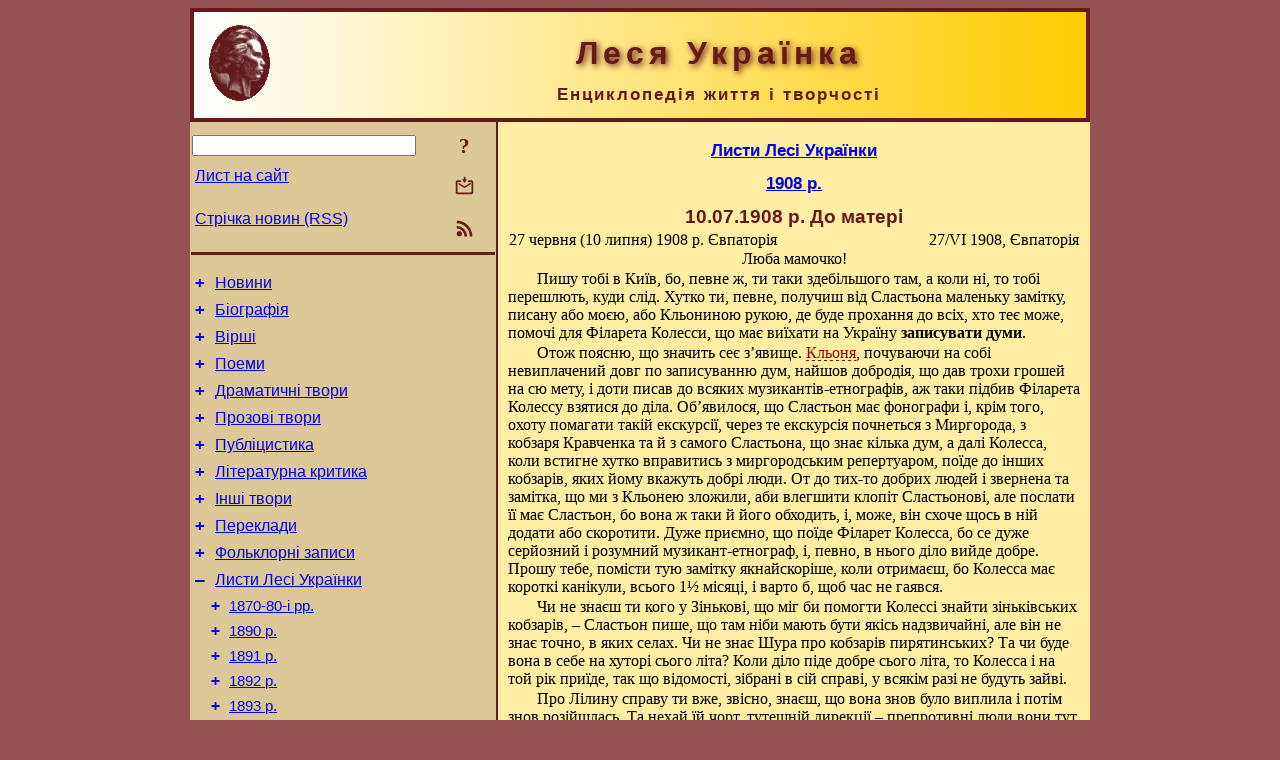

--- FILE ---
content_type: text/html; charset=utf-8
request_url: https://l-ukrainka.name/uk/Corresp/1908/19080710.html
body_size: 13511
content:
<!DOCTYPE html>
<html lang="uk">
<head>
<!-- Global site tag (gtag.js) - Google Analytics -->
<script async src="https://www.googletagmanager.com/gtag/js?id=UA-3035925-5"></script>
<script>
 window.dataLayer = window.dataLayer || [];
 function gtag(){dataLayer.push(arguments);}
 gtag('js', new Date());
 gtag('config', 'UA-3035925-5');
</script>
<script async src="//pagead2.googlesyndication.com/pagead/js/adsbygoogle.js"></script>
<script>
(adsbygoogle = window.adsbygoogle || []).push({
google_ad_client: "pub-3960713518170830",
enable_page_level_ads: true
});
</script>
<meta http-equiv="Content-Type" content="text/html; charset=utf-8" />
<meta name="viewport" content="width=device-width, initial-scale=1">
<meta name="generator" content="Smereka 4.3" />
<meta name="author" content="M.Zharkikh" />
<!-- Begin section WinTitle -->
<title>27.06 (10.07).1908 р. Лист Лесі Українки до матері</title>
<!-- End section WinTitle -->
<meta name="description" content="Дуже приємно, що поїде Філарет Колесса, бо се дуже серйозний і розумний музикант-етнограф, і, певно, в нього діло вийде добре." />
<link rel="shortcut icon" media="all" href="/files/LUkr/favicon.ico" type="image/x-icon" />
<link rel="icon" media="all" href="/files/LUkr/favicon.ico" type="image/x-icon" />
<!-- Begin section ResponsiveCSS -->
<style>
/* Common Smereka responsive design styles
Inspired with W3.css ver 4.12 */

@media (min-width: 900px) {
.w3-modal-content {width:800px!important;}
.w3-hide-large {display:none!important;}
#LeftCell {width: 308px;}
}

@media (max-width: 899px) {
#LeftCell {display: none;}
#DocContainer {max-width: 600px!important;}
}
</style>
<!-- End section ResponsiveCSS -->
<link rel="StyleSheet" type="text/css" href="/files/LUkr/site.css" />
<script src="/files/common/jscripts/common.js"></script>
<!-- Begin section AdditionalJS -->
<script src="/files/LUkr/jscripts/lu.js"></script>
<!-- End section AdditionalJS -->
<script>
var LACopyFail = 'Скористайтесь локальним меню для копіювання';
var LATempText = 'Запит обробляється...';
var LATEMsg = 'Фрагмент тексту, в якому Ви помітили помилку:%n%s%n%nВідправити повідомлення редактору сайта?';
var LATENote = 'Виділено занадто довгий текст.%nВиділіть не більше %s символів.';
var LABmkA = 'Номер рядка (абзаца)';
var LABmkB = 'Копіювати URL рядка (абзаца) в буфер обміну';
var LABmkC = 'Встановити закладку на цей рядок (абзац)';
var LABmkD = 'К';
var LABmkD2 = 'З';
var LAShareText = 'Поділитись у ';
var LAPublText = 'Опублікувати в ';
var LAAddBmkText = 'Додати закладку в ';
var LACVMsg = 'Поле «%s» є обов’язковим';
var DoLoadFunc = null;
var HelperRunOnce = 0;
var FocusId = null;
var CurrentNodeId = 9764;
var CurrentLang = 'uk';
var CurrentMode = '';
var GlobalSearchMode = 'SmerekaSE';
window.google_analytics_uacct = 'UA-3035925-5';

function CopyToClipboard(str) {
//This is NOT work while in separate file, but work when insert in HTML.
	if (window.clipboardData) { // IE
		window.clipboardData.setData('text', str);
	} else { // all except Safari
	// http://jsfiddle.net/jdhenckel/km7prgv4/3
		function listener(e) {
		e.clipboardData.setData("text/html", str);
		e.clipboardData.setData("text/plain", str);
		e.preventDefault();
		}
		document.addEventListener("copy", listener);
		try {
			var Res = document.execCommand('copy');
			if (!Res) { // no way in Safari!
				alert(LACopyFail);
			}
		}
		catch (err) {
			alert(LACopyFail);
		}
		document.removeEventListener("copy", listener);
	}
}; // CopyToClipboard
</script>

<link rel="canonical" href="/uk/Corresp/1908/19080710.html" />
</head>
<body class="DocBody" onload="DoLoad()">
<div id="DocContainer">
<!-- Begin section PreHeader -->
<!-- End section PreHeader -->
<header>
<!-- Begin section PageHeader -->
<table id="InnerDocHdr">
<tr>
<td style="vertical-align: middle; width: 12px" class="w3-hide-large">
<button id="MenuBtn" class="w3-button" title="Відкрити ліву панель інструментів / навігації" onclick="ToggleLeftPanel(1)">☰</button>
</td>
<td style="vertical-align: middle; padding-left: 5px; padding-right: 5px">
<a href="/"><img src="https://www.l-ukrainka.name/files/LUkr/design/logos.png" alt="Початкова сторінка" title="Початкова сторінка" class="w3-image"></a>
</td>
<td>
<!-- Begin section HeaderInfo -->
<p id="SiteTitle" class="DocHeader">
	Леся Українка
</p>
<p id="SiteSubtitle" class="InternalHeader2">
	Енциклопедія життя і творчості
</p>
<!-- End section HeaderInfo -->
</td>
</tr>
</table>
<!-- End section PageHeader -->
</header>
<main>
<div id="InfoPanel" class="w3-modal" style="display: none;">
<div id="InfoPanelCnt" class="w3-modal-content">
<p class="BodyRight" onclick="ClosePanel()"><button class="w3-button CloseBtn" style="background-color: transparent!important" title="Esc - закрити" onclick="ClosePanel()">X</button></p>
<!-- Begin section InfoPanel -->
<div id="MessageForm" style="display: none; min-width: 400px; padding-bottom: 16px;">
<h2 style="margin-top: 0px">
	Лист на сайт
</h2>
<form name="MailForm" action="#" onsubmit="return SendMailMsg();">
<table class="CenteredBlock BTNoIndent">
	<tr>
		<td>
			<label for="SenderName">П.І.Б.</label> (<span id="SenderName_Place">0/64</span>)
		</td>
		<td>
			<input type="text" id="SenderName" maxlength="32" value="" style="width: 100%" onkeyup="return DoKeyUp(this, 64)" />
		</td>
	</tr>
	<tr>
		<td>
			<label for="Contact">Е-адреса</label> (<span id="Contact_Place">0/64</span>)
		</td>
		<td>
			<input type="text" id="Contact" maxlength="32" value="" style="width: 100%" onkeyup="return DoKeyUp(this, 64)" />
		</td>
	</tr>
	<tr>
	 <td colspan="2">
			<p class="BTNoIndent">
				<label for="MsgText">Повідомлення</label> (<span id="MsgText_Place">0/1000</span>)<br>
				<textarea id="MsgText" rows="8" style=" width: 100%" onkeyup="return DoKeyUp(this, 1000)"></textarea>
			</p>
	 </td>
	</tr>
	<tr style="vertical-align: bottom;">
		<td style="text-align: center;" id="NumberSign">
		</td>
		<td>
			<input type="submit" value="Надіслати" onclick="return CheckValues({'SenderName' : 'П.І.Б.', 'Contact' : 'Е-адреса / телефон', 'MsgText' : 'Повідомлення', 'Number' : 'Число'});">
			<input type="reset" value="Скасувати">
		</td>
	</tr>
</table>
<input type="hidden" id="Referer" name="Referer" value="">
</form>
</div>

<div id="Search" class="CenteredBlock" style="display: none; min-width: 400px; max-width: 600px; padding-bottom: 16px;">
<h2 style="margin-top: 0px">
	Пошук по розділу сайта <b><i><span title="Система дати – григ.">10.07.1908 р.</span> До матері</i></b>
</h2>
<table class="CenteredBlock">
<tr>
<td>
<input type="text" maxlength="255" value="" id="SearchTerm2" style="width: 240px;" title="[Alt + Shift + F] Введіть пошуковий вираз + Enter" onkeypress="SearchKeyPress(event, 'SearchTerm2')"/>
</td>
<td>
<div class="w3-button" title="Пошук по розділу" style="cursor: pointer;" onclick="SiteSearchSM('SearchTerm2');"><div class="SearchBtn ToolBtnColor">?</div></div>
</td>
<td class="BTNoIndent">
<a href="#" onclick="ToggleBlock('SearchAddParam')">Налаштування…</a>
</td>
</tr>
</table>
<div id="SearchAddParam" style="display: none">
<table class="CenteredBlock SearchAddParam">
<tr style="vertical-align: top">
	<td class="BTNoIndent">
		<input type="checkbox" id="CaseSensitive" /> <label for="CaseSensitive">З урахуванням регістру</label><br />
		<b>Поля</b>:<br />
		<input type="radio" id="FindAttrFieldAll" name="FindAttrField" value="TitleCode" checked="checked"/> <label for="FindAttrFieldAll">Скрізь</label><br />
		<input type="radio" id="FindAttrFieldTitle" name="FindAttrField" value="DocTitle" /> <label for="FindAttrFieldTitle">Тільки в заголовках</label><br />
		<input type="radio" id="FindAttrFieldText" name="FindAttrField" value="HTMLCode" /> <label for="FindAttrFieldText">Тільки в текстах</label>
	</td>
	<td class="BTNoIndent" style="padding-left: 16px">
		<b>Частина слова</b>:<br />
		<input type="radio" id="FindWordPtany" name="FindWordPt" value="any" checked="checked"/> <label for="FindWordPtany">будь-яка</label><br />
		<input type="radio" id="FindWordPtwhole" name="FindWordPt" value="whole" /> <label for="FindWordPtwhole">ціле слово</label><br />
		<input type="radio" id="FindWordPtbegin" name="FindWordPt" value="begin" /> <label for="FindWordPtbegin">початок</label><br />
		<input type="radio" id="FindWordPtend" name="FindWordPt" value="end" /> <label for="FindWordPtend">кінець</label>
	</td>
</tr>
</table>
</div>
<div id="SearchOutput">
</div>
<p class="BF BodyCenter">
	Не знайшли потрібного?
</p>
<p class="BodyCenter">
	1) Змініть пошуковий вираз та / або додаткові налаштування пошуку;
</p>
<p class="BodyCenter">
	2) Шукайте в іншому розділі сайту;
</p>
<p class="BodyCenter">
	3) Скористайтесь пошуком Google <b>по всьому сайту</b>:
</p>
<table id="GSearch" class="CenteredBlock" style="margin-bottom: 8px">
<tr>
<td>
<input type="text" maxlength="255" value="" id="GSearchTerm" style="width: 140px;" onkeypress="SearchKeyPress(event, 'GSearchTerm', 'GoogleSE')"/>
</td>
<td class="BodyCenter">
<input type="button" title="Пошук Google" value="Go[ogle]" onclick="SiteSearchGoogle('GSearchTerm');" />
</td>
</tr>
</table>
</div>

<div id="InfoPanelStuff" style="display: none">
</div>

<div id="BackLinks" class="CenteredBlock" style="display: none; min-width: 400px; max-width: 600px; padding-bottom: 16px;">
<h2 style="margin-top: 0px">
	Посилання на сторінку сайта <b><i><span title="Система дати – григ.">10.07.1908 р.</span> До матері</i></b>
</h2>
<div id="BackLinksOutput">
</div>
</div>

<!-- End section InfoPanel -->
</div>
</div>
<div id="LeftPanelFloat" style="display: none" class="w3-hide-large">
</div>
<table class="StuffTable">
<tr>
<td id="LeftCell">
<p class="BodyRight" onclick="ToggleLeftPanel(0)"><button class="w3-button w3-hide-large CloseBtn" style="background-color: transparent!important" title="Esc - закрити" onclick="ToggleLeftPanel(0)">X</button></p>
<!-- Begin section ToolBlockResponsible -->
<table class="w3-table ToolBlock">
	<tr>
		<td>
			<input type="text" maxlength="255" value="" id="SearchTerm" style="width: 100%" title="[Alt + Shift + F] Введіть пошуковий вираз" onkeypress="SearchKeyPress(event, 'SearchTerm')"/>
		</td>
		<td style="text-align: right">
			<div class="w3-button" title="Пошук" onclick="SiteSearchSM('SearchTerm');">
<div class="SearchBtn ToolBtnColor">?</div>
			</div>
		</td>
	</tr>
	<tr>
		<td class="Menu0"><a href="#" onclick="MailToEditor()">Лист на сайт</a></td>
		<td style="text-align: right">
			<div class="w3-button" title="Лист на сайт" onclick="MailToEditor()">
<svg id="MailIcon" viewBox="0 0 24 24" width="27" height="21">
<polygon class="ToolBtnColor" points="19,8.6 12,13 5,8.6 5,10.6 12,15 19,10.6"></polygon>
<path class="ToolBtnColor" d="M20,6h-3.2l-1.5,2H20v12H4V8h4.7L7.2,6H4C2.9,6,2,6.9,2,8v12c0,1.1,0.9,2,2,2h16c1.1,0,2-0.9,2-2V8C22,6.9,21.1,6,20,6z"></path>
<polygon class="ToolBtnColor" points="9,5 11,5 11,2 13,2 13,5 15,5 12,9"></polygon>
</svg>
			</div>
		</td>
	</tr>
	<tr>
		<td class="Menu0"><a href="/uk/xml/rss.xml">Стрічка новин (RSS)</a></td>
		<td style="text-align: right">
			<div class="w3-button" title="Стрічка новин (RSS 2.0)"><a href="/uk/xml/rss.xml">
<svg id="RSSicon" viewBox="0 0 8 8" width="27" height="21">
 <circle class="ToolBtnColor" cx="2" cy="6" r="1"></circle>
 <path class="ToolBtnColor" d="m 1,4 a 3,3 0 0 1 3,3 h 1 a 4,4 0 0 0 -4,-4 z"></path>
 <path class="ToolBtnColor" d="m 1,2 a 5,5 0 0 1 5,5 h 1 a 6,6 0 0 0 -6,-6 z"></path>
</svg>
			</a></div>
		</td>
	</tr>

</table>

<!-- End section ToolBlockResponsible -->
<!-- Begin section ToolBlockDivider -->
<!-- End section ToolBlockDivider -->
<aside>
<!-- Begin section SydNal -->
<script async src="https://pagead2.googlesyndication.com/pagead/js/adsbygoogle.js?client=ca-pub-3960713518170830"
 crossorigin="anonymous"></script>
<!-- 300x250, created 6/18/09 -->
<ins class="adsbygoogle"
 style="style="display:inline-block;width:300px;height:250px""
 data-ad-client="ca-pub-3960713518170830"
 data-ad-slot="6772614692"></ins>
<script>
 (adsbygoogle = window.adsbygoogle || []).push({});
</script>
<!-- End section SydNal -->
<!--LinkPlace1-->
</aside>
<nav>
<!-- Begin section Inspector -->
<!-- Inspector begin -->
<div class="TreeDiv">
	<p class="Menu0" style="margin-left: 0px">
		<span class="TreeMarker"><a href="/uk/News.html" class="TreeMarkerLink">+</a>&nbsp;</span><a href="/uk/News.html">Новини</a>
	</p>
	<p class="Menu0" style="margin-left: 0px">
		<span class="TreeMarker"><a href="/uk/Biography.html" class="TreeMarkerLink">+</a>&nbsp;</span><a href="/uk/Biography.html">Біографія</a>
	</p>
	<p class="Menu0" style="margin-left: 0px">
		<span class="TreeMarker"><a href="/uk/Verses.html" class="TreeMarkerLink">+</a>&nbsp;</span><a href="/uk/Verses.html">Вірші</a>
	</p>
	<p class="Menu0" style="margin-left: 0px">
		<span class="TreeMarker"><a href="/uk/Poems.html" class="TreeMarkerLink">+</a>&nbsp;</span><a href="/uk/Poems.html">Поеми</a>
	</p>
	<p class="Menu0" style="margin-left: 0px">
		<span class="TreeMarker"><a href="/uk/Dramas.html" class="TreeMarkerLink">+</a>&nbsp;</span><a href="/uk/Dramas.html">Драматичні твори</a>
	</p>
	<p class="Menu0" style="margin-left: 0px">
		<span class="TreeMarker"><a href="/uk/Prose.html" class="TreeMarkerLink">+</a>&nbsp;</span><a href="/uk/Prose.html">Прозові твори</a>
	</p>
	<p class="Menu0" style="margin-left: 0px">
		<span class="TreeMarker"><a href="/uk/Publicistics.html" class="TreeMarkerLink">+</a>&nbsp;</span><a href="/uk/Publicistics.html">Публіцистика</a>
	</p>
	<p class="Menu0" style="margin-left: 0px">
		<span class="TreeMarker"><a href="/uk/Criticism.html" class="TreeMarkerLink">+</a>&nbsp;</span><a href="/uk/Criticism.html">Літературна критика</a>
	</p>
	<p class="Menu0" style="margin-left: 0px">
		<span class="TreeMarker"><a href="/uk/Miscel.html" class="TreeMarkerLink">+</a>&nbsp;</span><a href="/uk/Miscel.html">Інші твори</a>
	</p>
	<p class="Menu0" style="margin-left: 0px">
		<span class="TreeMarker"><a href="/uk/Transl.html" class="TreeMarkerLink">+</a>&nbsp;</span><a href="/uk/Transl.html">Переклади</a>
	</p>
	<p class="Menu0" style="margin-left: 0px">
		<span class="TreeMarker"><a href="/uk/Folklore.html" class="TreeMarkerLink">+</a>&nbsp;</span><a href="/uk/Folklore.html">Фольклорні записи</a>
	</p>
	<p class="Menu0" style="margin-left: 0px">
		<span class="TreeMarker"><a href="/uk/Corresp.html" class="TreeMarkerLink">–</a>&nbsp;</span><a href="/uk/Corresp.html">Листи Лесі Українки</a>
	</p>
	<p class="Menu1" style="margin-left: 20px">
		<span class="TreeMarker"><a href="/uk/Corresp/188x.html" class="TreeMarkerLink">+</a>&nbsp;</span><a href="/uk/Corresp/188x.html">1870-80-і рр.</a>
	</p>
	<p class="Menu1" style="margin-left: 20px">
		<span class="TreeMarker"><a href="/uk/Corresp/1890.html" class="TreeMarkerLink">+</a>&nbsp;</span><a href="/uk/Corresp/1890.html">1890 р.</a>
	</p>
	<p class="Menu1" style="margin-left: 20px">
		<span class="TreeMarker"><a href="/uk/Corresp/1891.html" class="TreeMarkerLink">+</a>&nbsp;</span><a href="/uk/Corresp/1891.html">1891 р.</a>
	</p>
	<p class="Menu1" style="margin-left: 20px">
		<span class="TreeMarker"><a href="/uk/Corresp/1892.html" class="TreeMarkerLink">+</a>&nbsp;</span><a href="/uk/Corresp/1892.html">1892 р.</a>
	</p>
	<p class="Menu1" style="margin-left: 20px">
		<span class="TreeMarker"><a href="/uk/Corresp/1893.html" class="TreeMarkerLink">+</a>&nbsp;</span><a href="/uk/Corresp/1893.html">1893 р.</a>
	</p>
	<p class="Menu1" style="margin-left: 20px">
		<span class="TreeMarker"><a href="/uk/Corresp/1894.html" class="TreeMarkerLink">+</a>&nbsp;</span><a href="/uk/Corresp/1894.html">1894 р.</a>
	</p>
	<p class="Menu1" style="margin-left: 20px">
		<span class="TreeMarker"><a href="/uk/Corresp/1895.html" class="TreeMarkerLink">+</a>&nbsp;</span><a href="/uk/Corresp/1895.html">1895 р.</a>
	</p>
	<p class="Menu1" style="margin-left: 20px">
		<span class="TreeMarker"><a href="/uk/Corresp/1896.html" class="TreeMarkerLink">+</a>&nbsp;</span><a href="/uk/Corresp/1896.html">1896 р.</a>
	</p>
	<p class="Menu1" style="margin-left: 20px">
		<span class="TreeMarker"><a href="/uk/Corresp/1897.html" class="TreeMarkerLink">+</a>&nbsp;</span><a href="/uk/Corresp/1897.html">1897 р.</a>
	</p>
	<p class="Menu1" style="margin-left: 20px">
		<span class="TreeMarker"><a href="/uk/Corresp/1898.html" class="TreeMarkerLink">+</a>&nbsp;</span><a href="/uk/Corresp/1898.html">1898 р.</a>
	</p>
	<p class="Menu1" style="margin-left: 20px">
		<span class="TreeMarker"><a href="/uk/Corresp/1899.html" class="TreeMarkerLink">+</a>&nbsp;</span><a href="/uk/Corresp/1899.html">1899 р.</a>
	</p>
	<p class="Menu1" style="margin-left: 20px">
		<span class="TreeMarker"><a href="/uk/Corresp/1900.html" class="TreeMarkerLink">+</a>&nbsp;</span><a href="/uk/Corresp/1900.html">1900 р.</a>
	</p>
	<p class="Menu1" style="margin-left: 20px">
		<span class="TreeMarker"><a href="/uk/Corresp/1901.html" class="TreeMarkerLink">+</a>&nbsp;</span><a href="/uk/Corresp/1901.html">1901 р.</a>
	</p>
	<p class="Menu1" style="margin-left: 20px">
		<span class="TreeMarker"><a href="/uk/Corresp/1902.html" class="TreeMarkerLink">+</a>&nbsp;</span><a href="/uk/Corresp/1902.html">1902 р.</a>
	</p>
	<p class="Menu1" style="margin-left: 20px">
		<span class="TreeMarker"><a href="/uk/Corresp/1903.html" class="TreeMarkerLink">+</a>&nbsp;</span><a href="/uk/Corresp/1903.html">1903 р.</a>
	</p>
	<p class="Menu1" style="margin-left: 20px">
		<span class="TreeMarker"><a href="/uk/Corresp/1904.html" class="TreeMarkerLink">+</a>&nbsp;</span><a href="/uk/Corresp/1904.html">1904 р.</a>
	</p>
	<p class="Menu1" style="margin-left: 20px">
		<span class="TreeMarker"><a href="/uk/Corresp/1905.html" class="TreeMarkerLink">+</a>&nbsp;</span><a href="/uk/Corresp/1905.html">1905 р.</a>
	</p>
	<p class="Menu1" style="margin-left: 20px">
		<span class="TreeMarker"><a href="/uk/Corresp/1906.html" class="TreeMarkerLink">+</a>&nbsp;</span><a href="/uk/Corresp/1906.html">1906 р.</a>
	</p>
	<p class="Menu1" style="margin-left: 20px">
		<span class="TreeMarker"><a href="/uk/Corresp/1907.html" class="TreeMarkerLink">+</a>&nbsp;</span><a href="/uk/Corresp/1907.html">1907 р.</a>
	</p>
	<p class="Menu1" style="margin-left: 20px">
		<span class="TreeMarker"><a href="/uk/Corresp/1908.html" class="TreeMarkerLink">–</a>&nbsp;</span><a href="/uk/Corresp/1908.html">1908 р.</a>
	</p>
	<p class="Menu" style="margin-left: 40px">
		<span class="TreeMarker"></span><a href="/uk/Corresp/1908/19080107.html"><span title="Система дати – григ.">7.01.1908 р.</span> До матері</a>
	</p>
	<p class="Menu" style="margin-left: 40px">
		<span class="TreeMarker"></span><a href="/uk/Corresp/1908/19080110.html"><span title="Система дати – григ.">10.01.1908 р.</span> До сестри Ольги</a>
	</p>
	<p class="Menu" style="margin-left: 40px">
		<span class="TreeMarker"></span><a href="/uk/Corresp/1908/190801xx.html"><span title="Система дати – григ.">Поч. 1908 р.</span> До сестри Ольги</a>
	</p>
	<p class="Menu" style="margin-left: 40px">
		<span class="TreeMarker"></span><a href="/uk/Corresp/1908/190802xx.html"><span title="Система дати – григ.">Кін. 01 – поч. 02.1908 р.</span> До сестри Ольги</a>
	</p>
	<p class="Menu" style="margin-left: 40px">
		<span class="TreeMarker"></span><a href="/uk/Corresp/1908/19080202.html"><span title="Система дати – григ.">2.02.1908 р.</span> До сестри Ольги та М. В. Кривинюка</a>
	</p>
	<p class="Menu" style="margin-left: 40px">
		<span class="TreeMarker"></span><a href="/uk/Corresp/1908/19080208.html"><span title="Система дати – григ.">8.02.1908 р.</span> До О. Луцького</a>
	</p>
	<p class="Menu" style="margin-left: 40px">
		<span class="TreeMarker"></span><a href="/uk/Corresp/1908/19080210.html"><span title="Система дати – григ.">10.02.1908 р.</span> До Н. К. Кибальчич</a>
	</p>
	<p class="Menu" style="margin-left: 40px">
		<span class="TreeMarker"></span><a href="/uk/Corresp/1908/19080213.html"><span title="Система дати – григ.">13.02.1908 р.</span> До М. С. Грушевського</a>
	</p>
	<p class="Menu" style="margin-left: 40px">
		<span class="TreeMarker"></span><a href="/uk/Corresp/1908/19080214.html"><span title="Система дати – григ.">14.02.1908 р.</span> До М. С. Грушевського</a>
	</p>
	<p class="Menu" style="margin-left: 40px">
		<span class="TreeMarker"></span><a href="/uk/Corresp/1908/19080216.html"><span title="Система дати – григ.">16.02.1908 р.</span> До матері</a>
	</p>
	<p class="Menu" style="margin-left: 40px">
		<span class="TreeMarker"></span><a href="/uk/Corresp/1908/19080221.html"><span title="Система дати – григ.">21.02.1908 р.</span> До М. М. і Б. Д. Грінченків</a>
	</p>
	<p class="Menu" style="margin-left: 40px">
		<span class="TreeMarker"></span><a href="/uk/Corresp/1908/19080403.html"><span title="Система дати – григ.">3.04.1908 р.</span> До матері</a>
	</p>
	<p class="Menu" style="margin-left: 40px">
		<span class="TreeMarker"></span><a href="/uk/Corresp/1908/190804xx.html"><span title="Система дати – григ.">04.1908 р.</span> До М. М. Кривинюка</a>
	</p>
	<p class="Menu" style="margin-left: 40px">
		<span class="TreeMarker"></span><a href="/uk/Corresp/1908/19080530.html"><span title="Система дати – григ.">30.05.1908 р.</span> До сестри Ольги</a>
	</p>
	<p class="Menu" style="margin-left: 40px">
		<span class="TreeMarker"></span><a href="/uk/Corresp/1908/19080603.html"><span title="Система дати – григ.">3.06.1908 р.</span> До сестри Ольги</a>
	</p>
	<p class="Menu" style="margin-left: 40px">
		<span class="TreeMarker"></span><a href="/uk/Corresp/1908/19080606.html"><span title="Система дати – григ.">6.06.1908 р.</span> До сестри Ольги</a>
	</p>
	<p class="Menu" style="margin-left: 40px">
		<span class="TreeMarker"></span><a href="/uk/Corresp/1908/19080629.html"><span title="Система дати – григ.">29.06.1908 р.</span> До сестри Ольги</a>
	</p>
	<p class="Menu" style="margin-left: 40px">
		<span class="TreeMarker"></span><a href="/uk/Corresp/1908/19080702.html"><span title="Система дати – григ.">2.07.1908 р.</span> До сестри Ольги</a>
	</p>
	<p class="MenuSel" style="margin-left: 40px">
		<span class="TreeMarker"></span><a href="/uk/Corresp/1908/19080710.html"><span title="Система дати – григ.">10.07.1908 р.</span> До матері</a>
	</p>
	<p class="Menu" style="margin-left: 40px">
		<span class="TreeMarker"></span><a href="/uk/Corresp/1908/19080723.html"><span title="Система дати – григ.">23.07.1908 р.</span> До сестри Ольги</a>
	</p>
	<p class="Menu" style="margin-left: 40px">
		<span class="TreeMarker"></span><a href="/uk/Corresp/1908/190806xx.html"><span title="Система дати – григ.">06 – 07.1908 р.</span> До Н. К. Кибальчич</a>
	</p>
	<p class="Menu" style="margin-left: 40px">
		<span class="TreeMarker"></span><a href="/uk/Corresp/1908/19080827.html"><span title="Система дати – григ.">27.08.1908 р.</span> До М. В. Кривинюка</a>
	</p>
	<p class="Menu" style="margin-left: 40px">
		<span class="TreeMarker"></span><a href="/uk/Corresp/1908/19080908.html"><span title="Система дати – григ.">8.09.1908 р.</span> До М. М. Аркаса</a>
	</p>
	<p class="Menu" style="margin-left: 40px">
		<span class="TreeMarker"></span><a href="/uk/Corresp/1908/19080910.html"><span title="Система дати – григ.">10.09.1908 р.</span> До Ф. М. Колесси</a>
	</p>
	<p class="Menu" style="margin-left: 40px">
		<span class="TreeMarker"></span><a href="/uk/Corresp/1908/19080920.html"><span title="Система дати – григ.">20.09.1908 р.</span> До сестри Ольги</a>
	</p>
	<p class="Menu" style="margin-left: 40px">
		<span class="TreeMarker"></span><a href="/uk/Corresp/1908/19080927.html"><span title="Система дати – григ.">27.09.1908 р.</span> До матері</a>
	</p>
	<p class="Menu" style="margin-left: 40px">
		<span class="TreeMarker"></span><a href="/uk/Corresp/1908/19080928.html"><span title="Система дати – григ.">28.09.1908 р.</span> До сестри Ольги</a>
	</p>
	<p class="Menu" style="margin-left: 40px">
		<span class="TreeMarker"></span><a href="/uk/Corresp/1908/19081003.html"><span title="Система дати – григ.">3.10.1908 р.</span> До Ф. М. Колесси</a>
	</p>
	<p class="Menu" style="margin-left: 40px">
		<span class="TreeMarker"></span><a href="/uk/Corresp/1908/19081004.html"><span title="Система дати – григ.">4.10.1908 р.</span> До правління Наукового товариства імені Шевченка у Львові</a>
	</p>
	<p class="Menu" style="margin-left: 40px">
		<span class="TreeMarker"></span><a href="/uk/Corresp/1908/19081008.html"><span title="Система дати – григ.">8.10.1908 р.</span> До сестри Ольги</a>
	</p>
	<div class="MenuNoHover" style="margin-left: 40px">
		<div class="w3-button" style="display: inline-block; cursor: default;">(<b>19</b> / 37)</div>
<div class="w3-button" style="display: inline-block;"><a href="/uk/Corresp/1908/19081011.html" title="11.10.1908 р. До Н. К. Кибальчич">[2]</a></div>

	</div>
	<p class="Menu1" style="margin-left: 20px">
		<span class="TreeMarker"><a href="/uk/Corresp/1909.html" class="TreeMarkerLink">+</a>&nbsp;</span><a href="/uk/Corresp/1909.html">1909 р.</a>
	</p>
	<p class="Menu1" style="margin-left: 20px">
		<span class="TreeMarker"><a href="/uk/Corresp/1910.html" class="TreeMarkerLink">+</a>&nbsp;</span><a href="/uk/Corresp/1910.html">1910 р.</a>
	</p>
	<p class="Menu1" style="margin-left: 20px">
		<span class="TreeMarker"><a href="/uk/Corresp/1911.html" class="TreeMarkerLink">+</a>&nbsp;</span><a href="/uk/Corresp/1911.html">1911 р.</a>
	</p>
	<p class="Menu1" style="margin-left: 20px">
		<span class="TreeMarker"><a href="/uk/Corresp/1912.html" class="TreeMarkerLink">+</a>&nbsp;</span><a href="/uk/Corresp/1912.html">1912 р.</a>
	</p>
	<p class="Menu1" style="margin-left: 20px">
		<span class="TreeMarker"><a href="/uk/Corresp/1913.html" class="TreeMarkerLink">+</a>&nbsp;</span><a href="/uk/Corresp/1913.html">1913 р.</a>
	</p>
	<p class="Menu0" style="margin-left: 0px">
		<span class="TreeMarker"><a href="/uk/Gallery.html" class="TreeMarkerLink">+</a>&nbsp;</span><a href="/uk/Gallery.html">Галерея</a>
	</p>
	<p class="Menu0" style="margin-left: 0px">
		<span class="TreeMarker"><a href="/uk/Studies.html" class="TreeMarkerLink">+</a>&nbsp;</span><a href="/uk/Studies.html">Дослідження</a>
	</p>
	<p class="Menu0" style="margin-left: 0px">
		<span class="TreeMarker"></span><a href="/uk/Guide.html">Довідник</a>
	</p>
	<p class="Menu0" style="margin-left: 0px">
		<span class="TreeMarker"></span><a href="/uk/ForPupils.html">Школярам</a>
	</p>
</div>
<!-- Inspector end -->

<!-- End section Inspector -->
</nav>
<aside>
<!--LinkPlace0-->
</aside>
</td>
<td id="StuffCell">
<!-- Begin section StuffCell -->
<!-- Begin section TrackBar -->
<nav>
<table class="TrackBar w3-table">
	<tr>
		<td style="text-align: left; margin-left: 1em;">
			<!-- StdEditorBar start -->


<!-- StdEditorBar end -->
		</td>
		<td style="text-align: right; vertical-align: middle; margin-right: 1em; white-space:nowrap;">
			<script>
var FPBStyle = 'inline-block';
</script>
<div id="FPanelBtn" class="w3-button ToolBtnColor" style="display: none; cursor: pointer" title="Плаваюча панель" onclick="DisplayFloatPanel()"><div class="SearchBtn" >&#9788;</div></div>

		</td>
	</tr>
</table>
</nav>
<!-- End section TrackBar -->
<nav>
<h2>
	<a href="/uk/Corresp.html">Листи Лесі Українки</a>
</h2>
<h2>
	<a href="/uk/Corresp/1908.html">1908 р.</a>
</h2>

</nav>
<article>
<header>
<!-- Begin section DocTitle -->
<h1>
	<span title="Система дати – григ.">10.07.1908 р.</span> До матері
</h1>
<!-- End section DocTitle -->
</header>
<!-- Begin section Author -->

<!-- End section Author -->
<!-- Begin section MainContent -->
<table class="w3-table">
<tr>
	<td class="BTNoIndent" title="Редакторська дата">
		<time datetime="1908-07-10">27 червня (10 липня) 1908 р.</time> Євпаторія
	</td>
	<td class="BodyRight" title="Оригінальна дата">
		27/VI 1908, Євпаторія
	</td>
</tr>
</table>
<p class="BodyCenter" id="Line1" ondblclick="BmkP(this)">
	Люба мамочко!
</p>
<p class="BT" id="Line2" ondblclick="BmkP(this)">
	Пишу тобі в Київ, бо, певне ж, ти таки здебільшого там, а коли ні, то тобі перешлють, куди слід. Хутко ти, певне, получиш від Сластьона маленьку замітку, писану або моєю, або Кльониною рукою, де буде прохання до всіх, хто теє може, помочі для Філарета Колесси, що має виїхати на Україну <b>записувати думи</b>.
</p>
<p class="BT" id="Line3" ondblclick="BmkP(this)">
	Отож поясню, що значить сеє з’явище. <span class="Hint" title="К.В.Квітка">Кльоня</span>, почуваючи на собі невиплачений довг по записуванню дум, найшов добродія, що дав трохи грошей на сю мету, і доти писав до всяких музикантів-етнографів, аж таки підбив Філарета Колессу взятися до діла. Об’явилося, що Сластьон має фонографи і, крім того, охоту помагати такій екскурсії, через те екскурсія почнеться з Миргорода, з кобзаря Кравченка та й з самого Сластьона, що знає кілька дум, а далі Колесса, коли встигне хутко вправитись з миргородським репертуаром, поїде до інших кобзарів, яких йому вкажуть добрі люди. От до тих-то добрих людей і звернена та замітка, що ми з Кльонею зложили, аби влегшити клопіт Сластьонові, але послати її має Сластьон, бо вона ж таки й його обходить, і, може, він схоче щось в ній додати або скоротити. Дуже приємно, що поїде Філарет Колесса, бо се дуже серйозний і розумний музикант-етнограф, і, певно, в нього діло вийде добре. Прошу тебе, помісти тую замітку якнайскоріше, коли отримаєш, бо Колесса має короткі канікули, всього 1½ місяці, і варто б, щоб час не гаявся.
</p>
<p class="BT" id="Line4" ondblclick="BmkP(this)">
	Чи не знаєш ти кого у Зінькові, що міг би помогти Колессі знайти зіньківських кобзарів, – Сластьон пише, що там ніби мають бути якісь надзвичайні, але він не знає точно, в яких селах. Чи не знає Шура про кобзарів пирятинських? Та чи буде вона в себе на хуторі сього літа? Коли діло піде добре сього літа, то Колесса і на той рік приїде, так що відомості, зібрані в сій справі, у всякім разі не будуть зайві.
</p>
<p class="BT" id="Line5" ondblclick="BmkP(this)">
	Про Лілину справу ти вже, звісно, знаєш, що вона знов було виплила і потім знов розійшлась. Та нехай їй чорт, тутешній дирекції – препротивні люди вони тут, і служити з ними, певне, дуже неприємно. Я вже після того, як вела переговори про <span class="Hint" title="Ольгу, сестру Л.У.">Лілю</span>, придивилась до тутешнього відношення до фершалів і інших, воно препогане. І взагалі з початку сезону тут було ліпше, бо й на слабих більше вважали, і ладу було більше, а тепер занадто багато пацієнтів, і з ними вже не дуже-то «панькаються». Нам-то воно вже не біда, бо ми через тиждень, певне, вже виїдемо звідси, а хто приїде «на второй сезон» – тому кепсько буде.
</p>
<p class="BT" id="Line6" ondblclick="BmkP(this)">
	Куди ми поїдемо з Євпаторії, ще невідомо, бо се залежатиме від того, куди командирує Кльоню сімферопольський суд. Навряд щоб у саму Євпаторію, бо тут уже є кандидат. Мені се все одно, бо в Криму літом, певне, скрізь непогано, а спеціально Євпаторією я не дорожу, бо моє лічення можливе і поза нею. Спочатку я все була в однаковому стані (все кров показувалась), але остатнього тижня було ліпше, я почувалася зовсім добре і через те знов узялась було до писання. Тепер роблю перерив в літературі і через те можу писати листи. Поправка моя, певне, через те йде так помалу, що дуже погане поки що літо – все вітри якісь різкі, а то й дощ… Не сподівалась я такого від Євпаторії! Але в інших місцях, по газетах судячи, ще гірше, ще холодніше. Се, певне, світ перевертається, чи що!
</p>
<p class="BT" id="Line7" ondblclick="BmkP(this)">
	Налагодились ми вже знов на Кавказ. Кльоня вже й відповідні «прошения» послав у Тифліс, просячи вже не кандидатського, а справжнього місця. Тут є один старий судеєць тифліський на курації, приятель Кльоні, він запевняє, що Кльоня може добре врядитись тепер на Кавказі. Але наскільки взагалі там може бути «добре», про се я «при особій думці». Та робить нічого. Стан нервів Кльоні хоч і поправився, та не настільки, щоб можна було за адвокатуру братись; на нотаріат в наших місцях нема надії; служба тут – значить ще кілька літ кандидатства, а се вже на наші обставини було б тяжкувато. Ну, от і мусимо, «скрипя сердцем» (так виражаються кавказці), їхати на чужину… Неприємно се і з принципіального боку, але іншого виходу поки що нема. Зрештою, раніш осені се навряд щоб урядилось, а до того часу ще якась невеличка надія зостається, що якимсь чудом, може, і мине «чаша сия».
</p>
<p class="BT" id="Line8" ondblclick="BmkP(this)">
	Велика була помилка з боку Кльоні, що він одразу почав службу з Кавказу і просидів там три роки і тим способом не дав собі часу і змоги «пустити коріння» десь у своїм краю. А тепер се «одливається» фатально. Зрештою, жити на Україні нам можна було б хіба не далі на північ, як Могилів-Подільський, та і то ще хто його зна, як би я й там жила. А на Кавказі, може, якось обійдусь без подорожі в Каїр. Се мене чимало потішає, бо мені зовсім не приємна перспектива – кількамісячного самотнього курортного життя десь за морями. Ну, та це все ще <span class="Hint" title="майбутні часи (італ.). – ред.">tempi futuri</span>. «Якось-то буде!» Поки що все ж неначебто не до гіршого йде, і то гаразд.
</p>
<p class="BT" id="Line9" ondblclick="BmkP(this)">
	Жебуньов у нас кілька раз був, і Кльоня у нього, а я ще ні. Дуже він тішиться празьким з’їздом і деякими своїми тутешніми успіхами, але живеться йому не дуже добре: вирвав зуба, має невралгію в лиці і т. ін. В Зелений Гай таки збирається.
</p>
<p class="BT" id="Line10" ondblclick="BmkP(this)">
	Як твоє здоров’я, як нога? Де ти «преимущественно» живеш? Хутко пришлю дещо до «Рідного краю». Тепер уже втомилась писанням і через те не можу виготовити до друку.
</p>
<p class="BT" id="Line11" ondblclick="BmkP(this)">
	Цілую тебе міцно і Лілю з Михалями. Кльоня тобі і їм кланяється. Привіт знайомим.
</p>
<p class="BodyRight" id="Line12" ondblclick="BmkP(this)">
	<i>Твоя Леся</i>
</p>
<hr class="GenDivider">
<h3 id="Prym">Примітки</h3>
<p class="BT" id="Line13" ondblclick="BmkP(this)">
	<span class="NoteMZ">Подається за виданням</span>: <i>Леся Українка</i>. Зібрання творів у 12 тт. – К.: Наукова думка, 1979 р., т. 12, с. 245 – 247.
</p>
<p class="BT" id="Line14" ondblclick="BmkP(this)">
	Вперше надруковано у вид.: Твори в 5-ти т., т. 5, с. 542 – 544.
</p>
<p class="BT" id="Line15" ondblclick="BmkP(this)">
	Подається за автографом (ф. 2, № 227).
</p>
<p class="BT" id="Line16" ondblclick="BmkP(this)">
	<i>Сластьон (Сластіон) Опанас Григорович</i> (1855 – 1933) – -український художник, мистецтвознавець, етнограф.
</p>
<p class="BT" id="Line17" ondblclick="BmkP(this)">
	<i>Дав трохи грошей на сю мету</i> – Кошти для запису на фонографі українських народних дум від кобзарів анонімно виділила із свого скромного сімейного бюджету Леся Українка, хоч в подальшому їй довелося терпіти складні матеріальні нестатки. Про це довгий час ніхто, крім К. В. Квітки, нічого не знав. Тексти і мелодії записаних Ф. М. Колессою дум було видано у Львові в двох томах (1910, 1913).
</p>
<p class="BT" id="Line18" ondblclick="BmkP(this)">
	<i>Екскурсія почнеться з Миргорода</i> – Царські урядовці суворо заборонили Ф. Колессі записувати по селах народні думи, тому О. Сластіон змушений був зібрати кобзарів у Миргороді.
</p>
<p class="BT" id="Line19" ondblclick="BmkP(this)">
	<i>Звернена та замітка</i> – Звернення «До уваги прихильників української музики, складене Лесею Українкою в співавторстві К. В. Квіткою, надруковано без підпису в журналі «Рідний край», 1908, № 24, с. 5 – 6. Наводимо його текст:
</p>
<p class="BlockQuote" id="Line20" ondblclick="BmkP(this)">
	«До уваги прихильників музики
</p>
<p class="BlockQuote" id="Line21" ondblclick="BmkP(this)">
	Відомий український знавець музики, д-р Філарет Колесса, автор великої розвідки «Ритміка українських народних пісень» і професор Вищого музичного інституту у Львові, має сього літа виїхати в етнографічну подорож на Лівобережну Україну для записування мелодій дум та історичних пісень від кобзарів (бандуристів). Успіх сеї екскурсії залежатиме в значній мірі від сподіваної допомоги добродієві Колессі з рук людей, що живуть в тих місцях, де є кобзарі. Допомога ся може бути виявлена у попередніх переговорах про те, щоб кобзар був у такім-то місці в призначені дні (не раніше 15 іюля і не пізніше 15 августа), а крім того, можна б переговорити про розмір плати кобзарям за співання дум і пісень.
</p>
<p class="BlockQuote" id="Line22" ondblclick="BmkP(this)">
	Осіб, що бажають подати таку допомогу, просять про наслідки сих переговорів сповіщати Опанаса Георгійовича Сластьона (адреса: м. Миргород, Полтавської губ., для Ф. Колесси). Дуже добре було б, якби в тих листах було виявлено місцеві умови життя для приїзного чоловіка (особливо се важливо в селах і містечках, де немає гостиниць); та ще добре було б, якби була докладно показана дорога до того місця, де жив кобзар (особливо, коли туди треба їхати кіньми), і якби було написано, до кого саме треба вдаватися по приїзді до місця, кого просити показати, де жив кобзар, і хто поміг би з ним спізнатися. Всякі поради і уваги місцевих людей щодо екскурсії буде прийнято з великою подякою».
</p>
<p class="BT" id="Line23" ondblclick="BmkP(this)">
	<i>Про Лілину справу</i> – Йдеться про невдалий намір О. Косач-Кривинюк влаштуватися лікарем у Євпаторії в Приморському санаторії, де лікувалась Леся Українка.
</p>
<p class="BT" id="Line24" ondblclick="BmkP(this)">
	<i>«скрипя сердцем» (так виражаються кавказці)</i> – <span class="NoteMZ">по-російськи «скрепя сердце», тобто сконцентрувавши волю.</span>
</p>
<p class="BT" id="Line25" ondblclick="BmkP(this)">
	<i>Жебуньов Леонід Миколайович</i> (1851 – 1914) – літератор, громадський діяч, учасник революційних гуртків у Києві, був висланий до Сибіру, звідки повернувся в 1877 р. Співробітничав у газеті «Полтавщина». Близький знайомий родини Косачів.
</p>
<p class="BT" id="Line26" ondblclick="BmkP(this)">
	<i>Тішиться празьким з’їздом</i> – З’їзд студентів слов’янських країн відбувся 24 – 30 червня 1908 р. На ньому були представники Росії, України, Білорусії, Польщі, Сербії, Хорватії, Чехії, Словаччини. На з’їзді розглядалися проблеми, що стосувалися дальшого піднесення культури слов’янських народів, праці, рівності й прогресу.
</p>

<!-- End section MainContent -->
</article>
<nav>
<!-- Begin section Navigation -->
<hr class="NavigDivider">
<p class="BodyCenter">
<a href="/uk/Corresp/1908/19080702.html" title="2.07.1908 р. До сестри Ольги">Попередній лист</a> | <a href="/uk/Corresp/1908.html" title="1908 р.">Вище</a> | <a href="/uk/Corresp/1908/19080723.html" title="23.07.1908 р. До сестри Ольги">Наступний лист</a>
</p>
<!-- End section Navigation -->
</nav>
<!-- End section StuffCell -->
</td>
</tr>
</table>
</main>
<footer>
<!-- Begin section PageFooter -->
<div id="InnerDocFtr">
<hr class="GenDivider" id="FtrDivider">
<h3 id="HelperHdr">Сподобалась сторінка? <a href="#HelperHdr" onclick="ToggleHelperBlock()">Допоможіть</a> розвитку нашого сайту!</h3>
<div id="Helper" style="display: none">
<table class="w3-table">
	<tr style="vertical-align: top">
		<td style="width: 50%">
			<h3>
				Розмістіть посилання на цю сторінку<br> у своєму сайті / блозі / etc.
			</h3>
			<table class="w3-table">
				<tr>
					<td style="width: 50%" class="BodyCenter">
						Код для вставки
					</td>
					<td class="BodyCenter">
						Буде виглядати
					</td>
				</tr>
				<tr>
					<td>
						<textarea id="LinkText" style="width: 100%" readonly="readonly" rows="5"><i>Леся Українка</i> – <a href="/uk/Corresp/1908/19080710.html">До матері</a></textarea>
					</td>
					<td style="padding-left: 4px; text-align: left" class="BTNoIndent">
						<i>Леся Українка</i> – <a href="/uk/Corresp/1908/19080710.html">До матері</a>
					</td>
				</tr>
				<tr>
					<td>
					</td>
					<td>
					</td>
				</tr>
			</table>
			<p class="BodyCenter">
				<a href="#HelperHdr" onclick="CopyLink(); return false;">Скопіюйте</a> код з поля «Код для вставки» і вставте його на своїй сторінці. Змініть його відповідно до ваших потреб.
			</p>
		</td>
		<td>
			<h3>
				Рекомендуйте цю сторінку своїм друзям<br>через соціальні мережі
			</h3>
			<div class="share42init"></div>
		</td>
	</tr>
</table>
<hr class="GenDivider" />
</div>

<table class="w3-table">
	<tr>
		<td style="vertical-align: middle; padding-left: 5px; padding-right: 5px">
		 	<a href="/"><img src="https://www.l-ukrainka.name/files/LUkr/design/logos.png" alt="Початкова сторінка" title="Початкова сторінка" class="w3-image"></a>
		</td>
		<td style="max-width: 400px">
<!-- Begin section FooterInfo -->
			<p class="BTNoIndent">
© 2006 – 2025 М.І.Жарких (ідея, технологія, коментарі), автори статей
			</p>
			<p class="BTNoIndent">
Передрук статей із сайту заохочується за умови посилання (гіперпосилання) на наш сайт
			</p>
			<p class="ToolLabel">
Сайт живе на <script>
	document.write((new Array('<a ', 'hre', 'f="', 'htt', 'ps:', '//w', 'ww.', 'm-z', 'har', 'kik', 'h.n', 'ame', '/uk', '/Sm', 'ere', 'ka.', 'htm', 'l" ', 'tar', 'get', '="_', 'bla', 'nk"', '>См', 'ере', 'ці<', '/a>')).join(""));
</script>
			</p>
<!-- End section FooterInfo -->
		</td>
		<td style="text-align: right; vertical-align: middle; padding-right: 4px;">
<!-- Begin section PageInfo -->
			<p class="ToolLabelRight">
				Число завантажень : 3 040
			</p>
			<p class="ToolLabelRight">
				Модифіковано : <time datetime="2016-03-23 08:59:53">23.03.2016</time>
			</p>
<!-- End section PageInfo -->
			<p class="ToolLabelRight">
				Якщо ви помітили помилку набору<br>на цiй сторiнцi, видiлiть її мишкою<br>та натисніть <span class="Attention">Ctrl+Enter</span>.
			</p>
		</td>
	</tr>
</table>
</div>
<!-- End section PageFooter -->
</footer>
<!-- Begin section PostFooter -->
<aside>

</aside>
<!-- End section PostFooter -->
</div>
</body>
</html>


--- FILE ---
content_type: text/html; charset=utf-8
request_url: https://www.google.com/recaptcha/api2/aframe
body_size: 266
content:
<!DOCTYPE HTML><html><head><meta http-equiv="content-type" content="text/html; charset=UTF-8"></head><body><script nonce="naLo1LnotJoNXxXq7ynS5Q">/** Anti-fraud and anti-abuse applications only. See google.com/recaptcha */ try{var clients={'sodar':'https://pagead2.googlesyndication.com/pagead/sodar?'};window.addEventListener("message",function(a){try{if(a.source===window.parent){var b=JSON.parse(a.data);var c=clients[b['id']];if(c){var d=document.createElement('img');d.src=c+b['params']+'&rc='+(localStorage.getItem("rc::a")?sessionStorage.getItem("rc::b"):"");window.document.body.appendChild(d);sessionStorage.setItem("rc::e",parseInt(sessionStorage.getItem("rc::e")||0)+1);localStorage.setItem("rc::h",'1764591238315');}}}catch(b){}});window.parent.postMessage("_grecaptcha_ready", "*");}catch(b){}</script></body></html>